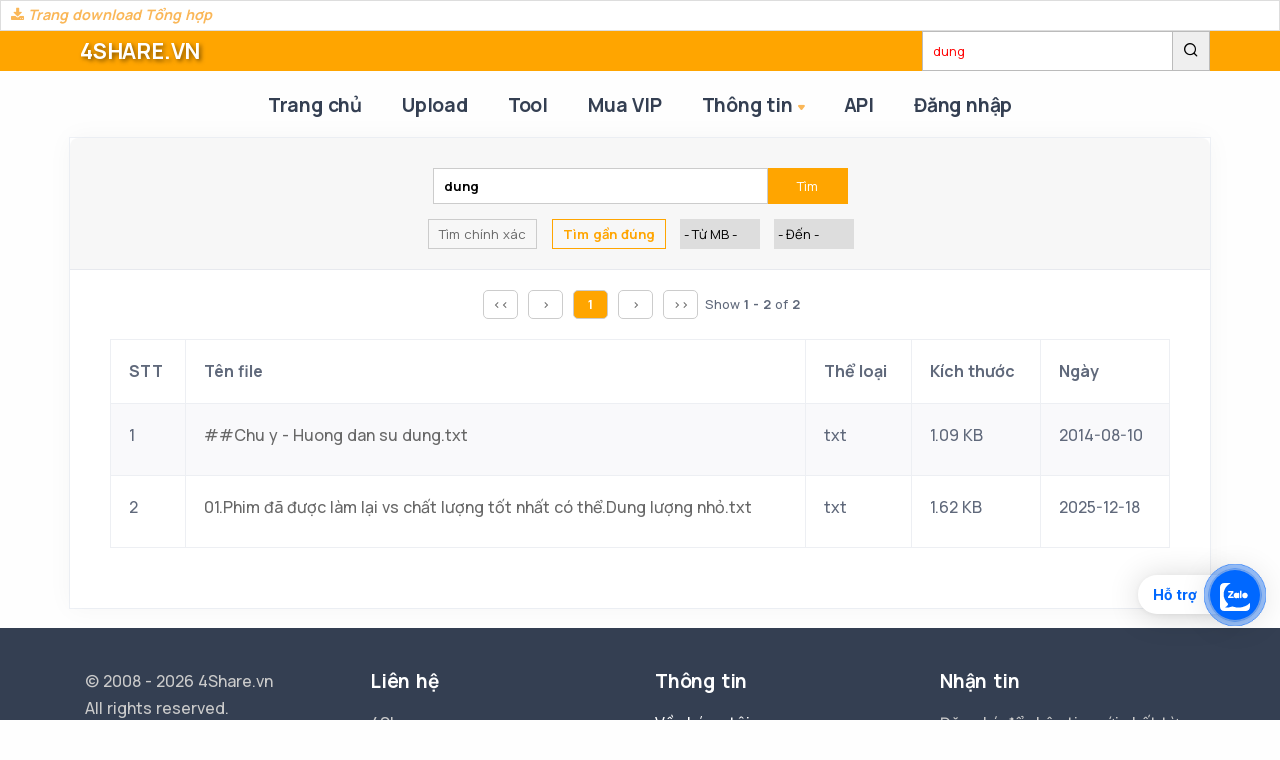

--- FILE ---
content_type: text/html; charset=utf-8
request_url: https://4share.vn/search/?order_by=size&order_type=ASC&search_string=dung&ext=txt
body_size: 8420
content:
<!DOCTYPE html>
<html lang="en">

<head data-code-pos='ppp17370203296921'>
    <meta charset="utf-8">
    <meta name="viewport" content="width=device-width, initial-scale=1.0">

    <title>
        Tìm file:  dung
    </title>

    <meta name="keywords" content="Dịch vụ lưu trữ và chia sẻ dữ liệu trực tuyến giúp khách hàng lưu trữ thông tin,         dữ liệu (album ảnh, phim, phần mềm, tài liệu, game, nhạc, v.v...) mọi lúc,         mọi nơi, tương thích trên mọi thiết bị.">

    <meta name="description" content="4Share.vn là dịch vụ lưu trữ và chia sẻ dữ liệu trực tuyến giúp khách hàng lưu trữ thông tin,         dữ liệu (album ảnh, phim, phần mềm, tài liệu, game, nhạc, v.v...) mọi lúc,         mọi nơi, tương thích trên mọi thiết bị." />

    <meta name="author" content="4share.vn">
    <meta name="copyright" content="4share.vn"/>

    <meta property="og:image" content="/images/4s/sharing.jpg">
    <meta property="og:title" content="Tìm file:  dung
">
    <meta property="og:description" content="4Share.vn là dịch vụ lưu trữ và chia sẻ dữ liệu trực tuyến giúp khách hàng lưu trữ thông tin,         dữ liệu (album ảnh, phim, phần mềm, tài liệu, game, nhạc, v.v...) mọi lúc,         mọi nơi, tương thích trên mọi thiết bị.">

    <meta name="referrer" content="unsafe-url">

    <link rel="icon" type="image/vnd.microsoft.icon" href="/public/images/4s/icon_4s.ico" />
    <link rel="shortcut icon" type="image/x-icon" href="/public/images/4s/icon_4s.ico" />

    <link href="https://fonts.googleapis.com/css?family=Roboto+Condensed:400,500,700&amp;subset=vietnamese" rel="stylesheet">

    <link href="/assert/css/bootstrap.min.5.1.css" rel="stylesheet"  crossorigin="anonymous">
    <link rel="stylesheet" href="/template/sandbo/assets/css/plugins.css">
    <link rel="stylesheet" href="/template/sandbo/assets/css/style.css">
    <link rel="stylesheet" href="/template/sandbo/assets/css/colors/yellow.css">
    <link rel="stylesheet" href="https://cdnjs.cloudflare.com/ajax/libs/font-awesome/4.7.0/css/font-awesome.css"
          integrity="sha512-5A8nwdMOWrSz20fDsjczgUidUBR8liPYU+WymTZP1lmY9G6Oc7HlZv156XqnsgNUzTyMefFTcsFH/tnJE/+xBg=="
          crossorigin="anonymous" referrerpolicy="no-referrer"/>
    <link rel="stylesheet" href="/vendor/toastr/toastr.min.css">

    <link rel="preconnect" href="https://fonts.googleapis.com">
    <link rel="preconnect" href="https://fonts.gstatic.com" crossorigin>
    <link href="https://fonts.googleapis.com/css2?family=Birthstone&family=Imperial+Script&family=Roboto:ital,wght@0,100;0,300;0,400;0,500;0,700;0,900;1,100;1,300;1,400;1,500;1,700;1,900&display=swap" rel="stylesheet">

    

    <link rel="stylesheet" href="/template/sandbo/custom.css?v=3">
    <script type="module" src="https://unpkg.com/ionicons@7.1.0/dist/ionicons/ionicons.esm.js"></script>
    <script nomodule src="https://unpkg.com/ionicons@7.1.0/dist/ionicons/ionicons.js"></script>
    <script src="/admins/jctool.js?v=1685495857"></script>

    
    <style>

    a.one_file_name {
        display: inline-block;
        max-width: 600px; /* Đặt giới hạn chiều rộng tương ứng với số ký tự bạn muốn hiển thị */
        white-space: nowrap;
        overflow: hidden;
        text-overflow: ellipsis; /* Thêm dấu ba chấm nếu văn bản vượt quá giới hạn */
    }
    .search_4s_type{
        border: 1px solid #ccc;
        padding: 5px;
        display: inline-block;
    }
    .sl_file_size {
        /*margin-left: 12px;*/
        /*color: red;*/
        /*border-radius: 5px;*/
        padding: 3px;
        border: 1px solid #ddd;
    }
    .div_ext_search {
        padding: 5px;
        margin: 5px;
        border: 1px solid #eee;
        font-size: small;
        margin: 10px auto 0px auto;
        max-width: 1000px;
        background-color: beige;
        border-radius: 5px;
    }
    .ext_file_name {
        display: inline-block;
        font-size: small;
        border: 1px solid #ccc;
        padding: 1px 5px;
        margin: 3px 3px 2px 0px;
    }
    .selecting {
        background-color: firebrick;
        color: white !important;
        display: inline-block;
        border-radius: 3px;
    }
    .card-body {
        padding-top: 20px!important;
    }
    .paginator_glx .link_pg i{
        margin-top: 1px;
    }
    .paginator_glx .link_pg {
        /*vertical-align: top;*/
        min-width: 35px;
        border: 1px solid #ccc;
        display: inline-block;
        padding: 3px 5px;
        border-radius: 5px;
        text-align: center;
        margin: 0px 3px;
        /*height: 40px!important;*/
    }
    .form_search input.form_search_input {
        /*color: ;*/
        font-weight: bold;
        min-width: 335px;
        padding: 6px 10px;
        /*border-radius: 10px 0px 0px 10px;*/
        border: 1px solid #ccc;
    }
    @media only screen and (max-width: 600px) {
        .form_search input.form_search_input {
            color: red;
            min-width: 150px;
            /*padding: 4px 10px;*/
            /*border-radius: 10px 0px 0px 10px;*/
            border: 1px solid #ccc;
        }
    }
    .center {
        text-align: center;
    }
    .card {
    }
    .pagination {
        display: inline-block;
    }
    .pagination a {
        color: black;
        /*float: left;*/
        padding: 3px 6px;
        text-decoration: none;
        transition: background-color .3s;
        border: 1px solid #ddd;
        margin: 0 4px;
    }
    .pagination a.active {
        background-color: gray;
        color: white;
        border: 1px solid gray;
    }
    .pagination a:hover:not(.active) {
        background-color: #ddd;
    }
    .search-form {
        margin: 0px;
    }
    .search_zone .card{
        /*border: 1px solid #ccc;*/
        border-radius: 0px!important;
        margin-bottom: 20px;
    }
    .search_zone a{
        color: #686868;
    }
    .paginator_glx span {
        font-size: 80%
    }
    .paginator_glx a {
        font-size: 80%
    }
    .pg_selecting {
        background-color: orange;
        color: white!important;
    }
</style>

    <style>
        a.nav-link{
            font-size: 120%;
        }
    </style>

</head>


<body data-code-pos='ppp17370203362141'>
<!-- Global site tag (gtag.js) - Google Analytics -->
<script async src="https://www.googletagmanager.com/gtag/js?id=UA-26965513-1"></script>
<script>
    window.dataLayer = window.dataLayer || [];
    function gtag(){dataLayer.push(arguments);}
    gtag('js', new Date());

    gtag('config', 'UA-26965513-1');
</script>

<div class="content-wrapper">

    
    <style>
        .marquee-container {
            width: 100%;
            overflow: hidden;
            white-space: nowrap;
            position: relative;
            height: 31px;
            background: #fff;
            border: 1px solid #ddd;
        }

        .marquee-text {
            display: inline-block;
            position: absolute;
            animation: marquee 50s linear infinite;
            font-family: 'Birthstone';
            text-align: center;
            font-size: 150%;
            font-weight: bold;
            color: #ffa500;
            width: 100%;
        }

        @keyframes marquee {
            0% { transform: translateX(50%); }  /* Thay đổi từ 100% thành 50% */
            100% { transform: translateX(-100%); }
        }
        @media (max-width: 800px) {
            .marquee-text {
                animation: marquee 15s linear infinite;
            }
        }

        .dl_page {
            font-size:90%; position: absolute; top: 0px; left: 0px; padding: 2px 10px; font-weight: bold; font-style: italic; background-color: white; z-index: 100000; height: 40px;
        }

    </style>
    </head>
    <body>

    <div class="marquee-container" data-code-pos='ppp17382416648041'>
        <div class="dl_page" style="">

            <a target="_blank" href="//4share.download"> <i class="fa fa-download"> </i> Trang download Tổng hợp</a>
        </div>
            </div>

    
    <header class="wrapper">
        <div class="container-fluid" style="background-color: orange ; padding: 0px">
            <div class="container" style="padding: 0px; position: relative; height: 40px"
                 data-code-pos='ppp17369173094321'>
                <div class="py-1 px-2" style="position: absolute; left: 0px; font-size: 100%; ">
                    <H3 >
                        <a href="/" STYLE="color: white;text-shadow: 2px 2px 4px rgba(0, 0, 0, 0.5);
                        ">
                        4SHARE.VN
                        </a>
                    </H3>
                </div>
                <form action="/search-file" style="position: absolute; right: 0px">
                    <input data-code-pos='ppp17364869693501'
                           placeholder="Tìm hàng triệu file, tài liệu, game, phim..."
                           name="search_string"
                           value="dung"
                           class="search-top" style="" type="text"/><button type="submit" class="search-top" style="">
                        <input type='hidden' name='exactly' value='1'/>
                        <input type='hidden' name='sort_by' value='new'/>
                        <i class="uil uil-search"></i>
                    </button>
                </form>
            </div>
        </div>
        <nav class="navbar navbar-expand-lg center-nav transparent navbar-light" data-code-pos='ppp17364868739931'>
            <div class="container flex-lg-row flex-nowrap align-items-center">
                <div class="navbar-brand w-100 py-3" style="">
                                    </div>
                <div class="navbar-collapse offcanvas-nav">

                    <div class="offcanvas-header d-lg-none d-xl-none">
                        <a href="/">
                            4SHARE
                        </a>
                        <button type="button" class="btn-close btn-close-white offcanvas-close offcanvas-nav-close"
                                aria-label="Close"></button>
                    </div>

                    <ul class="navbar-nav qqqq1111">
                        


    <li class="nav-item "><a class="nav-link " href="/">Trang chủ</a></li><li class="nav-item "><a class="nav-link " href="/member/file">Upload</a></li><li class="nav-item "><a class="nav-link " href="/tool-app">Tool</a></li><li class="nav-item "><a class="nav-link " href="/buy-vip">Mua VIP</a></li><li class="nav-item dropdown"><a class="nav-link dropdown-toggle" href="">Thông tin</a><ul class="dropdown-menu" data-code-pos="ppp17598474971201"><li class="nav-item "><a class="dropdown-item " href="/info/guide">Hướng dẫn</a></li><li class="nav-item "><a class="dropdown-item " href="/info/gioi-thieu">Giới thiệu</a></li><li class="nav-item "><a class="dropdown-item " href="/info/dieu-khoan">Điều khoản, Chính sách Bảo mật</a></li><li class="nav-item "><a class="dropdown-item " href="/info/uploader">Uploader</a></li><li class="nav-item "><a class="dropdown-item " href="">Liên hệ</a></li></ul></li><li class="nav-item "><a class="nav-link " href="https://api.4share.vn/documents/api/">API</a></li>
        
                        <li class="nav-item">
                            <a  class="nav-link"  href="/login"><b>Đăng nhập</b></a>                        </li>

                    </ul>


                    <!-- /.navbar-nav -->
                </div>
                <!-- /.navbar-collapse -->
                <div class="navbar-other w-100 d-flex ms-auto" style="">
                    <ul class="navbar-nav flex-row align-items-center ms-auto" data-sm-skip="true">
                        <li class="nav-item dropdown language-select text-uppercase" style="display: none">
                            <a class="nav-link dropdown-item dropdown-toggle" href="#" role="button"
                               data-bs-toggle="dropdown" aria-haspopup="true" aria-expanded="false">En</a>
                            <ul class="dropdown-menu">
                                <li class="nav-item"><a class="dropdown-item" href="#">En</a></li>
                                <li class="nav-item"><a class="dropdown-item" href="#">De</a></li>
                                <li class="nav-item"><a class="dropdown-item" href="#">Es</a></li>
                            </ul>
                        </li>

                        <li class="nav-item d-lg-none">
                            <div class="navbar-hamburger">
                                <button class="hamburger animate plain" data-toggle="offcanvas-nav"><span></span>
                                </button>
                            </div>
                        </li>

                    </ul>
                    <!-- /.navbar-nav -->
                </div>
                <!-- /.navbar-other -->
                <div class="offcanvas-info text-inverse">
                    <button type="button" class="btn-close btn-close-white offcanvas-close offcanvas-info-close"
                            aria-label="Close"></button>
                    <a href="/">
                        4SHARE
                    </a>
                    <div class="mt-4 widget">
                        <p>Sandbox is a multipurpose HTML5 template with various layouts which will be a great solution
                            for your business.</p>
                    </div>
                    <!-- /.widget -->
                    <div class="widget">
                        <h4 class="widget-title text-white mb-3">Contact Info</h4>
                        <address> Moonshine St. 14/05 <br/> Light City, London</address>
                        <a href="mailto:first.last@email.com">info@email.com</a><br/> +00 (123) 456 78 90
                    </div>
                    <!-- /.widget -->
                    <div class="widget">
                        <h4 class="widget-title text-white mb-3">Learn More</h4>
                        <ul class="list-unstyled">
                            <li><a href="#">Our Story</a></li>
                            <li><a href="#">Terms of Use</a></li>
                            <li><a href="#">Privacy Policy</a></li>
                            <li><a href="#">Contact Us</a></li>
                        </ul>
                    </div>
                    <!-- /.widget -->
                    <div class="widget">
                        <h4 class="widget-title text-white mb-3">Follow Us</h4>
                        <nav class="nav social social-white" data-code-pos='ppp17373439772821'>
                            <a href="#"><i class="uil uil-twitter"></i></a>
                            <a href="#"><i class="uil uil-facebook-f"></i></a>
                            <a href="#"><i class="uil uil-dribbble"></i></a>
                            <a href="#"><i class="uil uil-instagram"></i></a>
                            <a href="#"><i class="uil uil-youtube"></i></a>
                        </nav>
                        <!-- /.social -->
                    </div>
                    <!-- /.widget -->
                </div>
                <!-- /.offcanvas-info -->
            </div>
            <!-- /.container -->
        </nav>
        <!-- /.navbar -->
    </header>
    <!-- /header -->

    <!-- -->
    <div  style="display: none; z-index: 100000; position: fixed;
     font-size: 80%;
     transform: translateX(-50%);
     bottom: 10px;left: 50%; padding: 3px 6px; text-align: center; color: white; background-color: red">
        <span class="blink12">
        Dịch vụ đang nâng cấp, xin cảm ơn bạn!
            </span>
    </div>
    <!-- /header -->

    
    

    <div class="container pt-0 my-1" style=" border: 0px solid #ccc">

        
    </div>

    <div class="container p-0">
    <div class="row search_zone">
        <div class="col-12">
            <div class="card">
                <div class="card-header">

                    <div style="text-align: center">
                        <form id="form_search" method="get" action="/search-file?exactly=1" name="form_search" style=""
                              class="form_search mt-2">

                            <div class="" style=" margin: 0 auto; font-size: small; background-color: ; width: 460px">
                                <div class="mb-2">
                                    <input type="text" style="width: 326px" class="form_search_input" placeholder="Nhập tên file tìm kiếm..."
                                           name="search_string" value="dung"><button type="submit" class=""
                                            style=" display: inline-block; border-radius; width: 80px  ;  border: 0px; background-color: orange; color: white; padding: 7px 10px">
                                        Tìm
                                    </button>
                                    <input type='hidden' name='exactly' value='1'/>
                                    <input type='hidden' name='sort_by' value='new'/>

                                </div>

                                <div style="margin-top: 0px">
                                    <!--                    >-->
                                    <a class="search_4s_type" href="/search/?order_by=size&order_type=ASC&search_string=dung&ext=txt&exactly=1"
                                       style="padding: 3px 10px; font-weight: normal; margin-left: 1px; margin-right: 10px ;  "
                                       title="Tìm tên file có chứa chính xác các từ tìm kiếm, mỗi từ cách nhau 1 dấu cách trong tên file">
                                        Tìm chính xác</a>

                                    <a class="search_4s_type" href="/search/?order_by=size&order_type=ASC&search_string=dung&ext=txt"
                                       style="font-weight: normal;margin-left: 1px; margin-right: 10px ; padding: 3px 10px;; color: orange; font-weight: bold; border: 1px solid orange"
                                       title="Tìm tên file gần đúng với chuỗi tìm kiếm">Tìm gần đúng</a>

                                    <input type="hidden" name="order_by" value="size"><input type="hidden" name="order_type" value="ASC">
                                    <div style="display: inline-block; margin-top: 5px; font-size: small">
                                        <select name="from_size" style="width: 80px" class="sl_file_size" >
                                            <option value='0'> - Từ MB -</option>
                                                <option value='10' >Từ 10 MB</option><option value='50' >Từ 50 MB</option><option value='100' >Từ 100 MB</option><option value='500' >Từ 500 MB</option><option value='1024' >Từ 1 GB</option><option value='2048' >Từ 2 GB</option><option value='3072' >Từ 3 GB</option><option value='5120' >Từ 5 GB</option><option value='10240' >Từ 10 GB</option><option value='20480' >Từ 20 GB</option><option value='30720' >Từ 30 GB</option><option value='51200' >Từ 50 GB</option><option value='102400' >Từ 100 GB</option><option value='204800' >Từ 200 GB</option><option value='512000' >Từ 500 GB</option>                                        </select>
                                        <select name="to_size" class="sl_file_size" style="width: 80px; margin-left: 10px" >
                                            <option value='0'> - Đến -</option>
                                                <option value='10' >Đến 10 MB</option><option value='50' >Đến 50 MB</option><option value='100' >Đến 100 MB</option><option value='500' >Đến 500 MB</option><option value='1024' >Đến 1 GB</option><option value='2048' >Đến 2 GB</option><option value='3072' >Đến 3 GB</option><option value='5120' >Đến 5 GB</option><option value='10240' >Đến 10 GB</option><option value='20480' >Đến 20 GB</option><option value='30720' >Đến 30 GB</option><option value='51200' >Đến 50 GB</option><option value='102400' >Đến 100 GB</option><option value='204800' >Đến 200 GB</option><option value='512000' >Đến 500 GB</option>                                        </select>
                                                                                </div>
                                </div>
                                                                </div>
                                                    </form>
                    </div>
                </div>

                
                <div class="card-body">
                    <div id="example1_wrapper" class="dataTables_wrapper dt-bootstrap4">
                        <div class="row">
                            <div class="col-sm-12" >
                                <div style="text-align: center" class="dataTables_paginate paging_simple_numbers mb-4" id="example1_paginate" data-code-pos='ppp17364916136671'>
                                    <div class='paginator_glx'> <a class='link_pg ' style='text-decoration: none' href='/search/?order_by=size&order_type=ASC&search_string=dung&ext=txt&page=1'> << </a> <a class='link_pg ' style='text-decoration: none' href='/search/?order_by=size&order_type=ASC&search_string=dung&ext=txt&page=1'> > </a> <a class='link_pg pg_selecting' style='text-decoration: none' href='/search/?order_by=size&order_type=ASC&search_string=dung&ext=txt&page=1'> <b>1</b></a> <a class='link_pg ' style='text-decoration: none' href='/search/?order_by=size&order_type=ASC&search_string=dung&ext=txt&page=1'> > </a> <a class='link_pg ' style='text-decoration: none' href='/search/?order_by=size&order_type=ASC&search_string=dung&ext=txt&page=1'> >> </a> <span> Show <b>1 - 2 </b> of <b>2</b> </span></div>
                                </div>
                            </div>
                        </div>
                        <div class="row">
                            <div class="col-sm-12">
                                <table id="example1" class="table table-bordered table-striped dataTable dtr-inline" aria-describedby="example1_info">
                                    <thead>
                                    <tr>
                                        <th class="sorting">STT</th>
                                        <th class="sorting">Tên file</th>
                                        <th class="sorting">Thể loại</th>
                                        <th class="sorting" rowspan="1">Kích thước</th>
                                        <th class="sorting" rowspan="1">Ngày</th>

                                    </tr>
                                    </thead>
                                    <tbody>
                                    
                                    <tr>
                                        <td> 1  </td>
                                        <td>  <a title="##Chu y - Huong dan su dung.txt" class="one_file_name" href="/f/6457515052555d54">##Chu y - Huong dan su dung.txt </a> </td>
                                        <td> txt </td>
                                        <td> 1.09 KB </td>
                                        <td> 2014-08-10 </td>

                                    </tr>

                                        
                                    <tr>
                                        <td> 2  </td>
                                        <td>  <a title="01.Phim đã được làm lại vs chất lượng tốt nhất có thể.Dung lượng nhỏ.txt" class="one_file_name" href="/f/ms390f0c0808080f01">01.Phim đã được làm lại vs chất lượng tốt nhất có thể.Dung lượng nhỏ.txt </a> </td>
                                        <td> txt </td>
                                        <td> 1.62 KB </td>
                                        <td> 2025-12-18 </td>

                                    </tr>

                                        



                                    </tbody>

                                </table>
                            </div>
                        </div>

                    </div>
                </div>
                            </div>

        </div>

    </div>
    </div>


    <!-- /section -->
</div>
<!-- /.content-wrapper -->
<footer class="bg-navy text-inverse">
    <div class="container pt-8 pt-md-8 pb-8 pb-md-8">
        <!--/div -->

        <div class="row gy-6 gy-lg-0">
            <div class="col-md-4 col-lg-3">
                <div class="widget">

                    <p class="mb-4">© 2008 - 2026 4Share.vn <br class="d-none d-lg-block"/>All rights
                        reserved.</p>
                    <nav class="nav social social-white" data-code-pos='ppp17373439732641'>
                        <a href="#"><i class="uil uil-twitter"></i></a>
                        <a href="#"><i class="uil uil-facebook-f"></i></a>
                        <a href="#"><i class="uil uil-dribbble"></i></a>
                        <a href="#"><i class="uil uil-instagram"></i></a>
                        <a href="#"><i class="uil uil-youtube"></i></a>
                    </nav>
                    <!-- /.social -->
                </div>
                <!-- /.widget -->
            </div>
            <!-- /column -->
            <div class="col-md-4 col-lg-3">
                <div class="widget">
                    <h4 class="widget-title text-white mb-3">Liên hệ</h4>
                    <address class="pe-xl-15 pe-xxl-17">4Share.vn</address>
                    <a href="mailto:#">admin@4share.vn</a><br/> 090.404.3689
                </div>
                <!-- /.widget -->
            </div>
            <!-- /column -->
            <div class="col-md-4 col-lg-3">
                <div class="widget">
                    <h4 class="widget-title text-white mb-3">Thông tin</h4>
                    <ul class="list-unstyled  mb-0">
                        <li><a href="/info/gioi-thieu">Về chúng tôi</a></li>

                        <li><a href="/info/dieu-khoan">Điều khoản</a></li>
                        <li><a href="/info/dieu-khoan">Chính sách Bảo mật</a></li>
                        <li><a href="/info/uploader">Uploader</a></li>
                    </ul>
                </div>
                <!-- /.widget -->
            </div>
            <!-- /column -->
            <div class="col-md-12 col-lg-3">
                <div class="widget">
                    <h4 class="widget-title text-white mb-3">Nhận tin</h4>
                    <p class="mb-5">Đăng ký để nhận tin mới nhất từ 4Share.</p>
                    <div class="newsletter-wrapper">
                        <!-- Begin Mailchimp Signup Form -->
                        <div id="mc_embed_signup2">
                            <form
                                method="post" id="mc-embedded-subscribe-form2" name="mc-embedded-subscribe-form"
                                class="validate dark-fields" novalidate>
                                <div id="mc_embed_signup_scroll2">
                                    <div class="mc-field-group input-group form-floating">
                                        <input type="email" value="" name="EMAIL" class="required email form-control"
                                               placeholder="Email Address" id="mce-EMAIL2">
                                        <label for="mce-EMAIL2">Email Address</label>
                                        <input type="submit" value="Join" name="subscribe" id="mc-embedded-subscribe2"
                                               class="btn btn-primary">
                                    </div>
                                    <div id="mce-responses2" class="clear">
                                        <div class="response" id="mce-error-response2" style="display:none"></div>
                                        <div class="response" id="mce-success-response2" style="display:none"></div>
                                    </div>
                                    <!-- real people should not fill this in and expect good things - do not remove this or risk form bot signups-->
                                    <div style="position: absolute; left: -5000px;" aria-hidden="true"><input
                                            type="text" name="b_ddc180777a163e0f9f66ee014_4b1bcfa0bc" tabindex="-1"
                                            value=""></div>
                                    <div class="clear"></div>
                                </div>
                            </form>
                        </div>
                        <!--End mc_embed_signup-->
                    </div>
                    <!-- /.newsletter-wrapper -->
                </div>
                <!-- /.widget -->
            </div>
            <!-- /column -->
        </div>
        <!--/.row -->
    </div>
    <!-- /.container -->
</footer>
<div class="progress-wrap">
    <svg class="progress-circle svg-content" width="100%" height="100%" viewBox="-1 -1 102 102">
        <path d="M50,1 a49,49 0 0,1 0,98 a49,49 0 0,1 0,-98"/>
    </svg>
</div>
<script src="https://cdn.jsdelivr.net/npm/bootstrap@5.1.1/dist/js/bootstrap.bundle.min.js"
        integrity="sha384-/bQdsTh/da6pkI1MST/rWKFNjaCP5gBSY4sEBT38Q/9RBh9AH40zEOg7Hlq2THRZ"
        crossorigin="anonymous"></script>
<script src="https://cdnjs.cloudflare.com/ajax/libs/jquery/3.6.0/jquery.min.js"
        integrity="sha512-894YE6QWD5I59HgZOGReFYm4dnWc1Qt5NtvYSaNcOP+u1T9qYdvdihz0PPSiiqn/+/3e7Jo4EaG7TubfWGUrMQ=="
        crossorigin="anonymous"></script>
<script src="/template/sandbo/assets/js/plugins.js"></script>
<script src="/template/sandbo/assets/js/theme.js"></script>
<script src="/vendor/toastr/toastr.min.js"></script>

<script src="/admins/toast-show.js"></script>

<link rel="stylesheet" href="/public/css/zalo.css">
<a href="https://zalo.me/0904043689" id="linkzalo" target="_blank" rel="noopener noreferrer"><div id="fcta-zalo-tracking" class="fcta-zalo-mess">
        <span id="fcta-zalo-tracking">Hỗ trợ</span></div><div class="fcta-zalo-vi-tri-nut"><div id="fcta-zalo-tracking" class="fcta-zalo-nen-nut"><div id="fcta-zalo-tracking" class="fcta-zalo-ben-trong-nut"> <svg xmlns="http://www.w3.org/2000/svg" viewBox="0 0 460.1 436.6"><path fill="currentColor" class="st0" d="M82.6 380.9c-1.8-.8-3.1-1.7-1-3.5 1.3-1 2.7-1.9 4.1-2.8 13.1-8.5 25.4-17.8 33.5-31.5 6.8-11.4 5.7-18.1-2.8-26.5C69 269.2 48.2 212.5 58.6 145.5 64.5 107.7 81.8 75 107 46.6c15.2-17.2 33.3-31.1 53.1-42.7 1.2-.7 2.9-.9 3.1-2.7-.4-1-1.1-.7-1.7-.7-33.7 0-67.4-.7-101 .2C28.3 1.7.5 26.6.6 62.3c.2 104.3 0 208.6 0 313 0 32.4 24.7 59.5 57 60.7 27.3 1.1 54.6.2 82 .1 2 .1 4 .2 6 .2H290c36 0 72 .2 108 0 33.4 0 60.5-27 60.5-60.3v-.6-58.5c0-1.4.5-2.9-.4-4.4-1.8.1-2.5 1.6-3.5 2.6-19.4 19.5-42.3 35.2-67.4 46.3-61.5 27.1-124.1 29-187.6 7.2-5.5-2-11.5-2.2-17.2-.8-8.4 2.1-16.7 4.6-25 7.1-24.4 7.6-49.3 11-74.8 6zm72.5-168.5c1.7-2.2 2.6-3.5 3.6-4.8 13.1-16.6 26.2-33.2 39.3-49.9 3.8-4.8 7.6-9.7 10-15.5 2.8-6.6-.2-12.8-7-15.2-3-.9-6.2-1.3-9.4-1.1-17.8-.1-35.7-.1-53.5 0-2.5 0-5 .3-7.4.9-5.6 1.4-9 7.1-7.6 12.8 1 3.8 4 6.8 7.8 7.7 2.4.6 4.9.9 7.4.8 10.8.1 21.7 0 32.5.1 1.2 0 2.7-.8 3.6 1-.9 1.2-1.8 2.4-2.7 3.5-15.5 19.6-30.9 39.3-46.4 58.9-3.8 4.9-5.8 10.3-3 16.3s8.5 7.1 14.3 7.5c4.6.3 9.3.1 14 .1 16.2 0 32.3.1 48.5-.1 8.6-.1 13.2-5.3 12.3-13.3-.7-6.3-5-9.6-13-9.7-14.1-.1-28.2 0-43.3 0zm116-52.6c-12.5-10.9-26.3-11.6-39.8-3.6-16.4 9.6-22.4 25.3-20.4 43.5 1.9 17 9.3 30.9 27.1 36.6 11.1 3.6 21.4 2.3 30.5-5.1 2.4-1.9 3.1-1.5 4.8.6 3.3 4.2 9 5.8 14 3.9 5-1.5 8.3-6.1 8.3-11.3.1-20 .2-40 0-60-.1-8-7.6-13.1-15.4-11.5-4.3.9-6.7 3.8-9.1 6.9zm69.3 37.1c-.4 25 20.3 43.9 46.3 41.3 23.9-2.4 39.4-20.3 38.6-45.6-.8-25-19.4-42.1-44.9-41.3-23.9.7-40.8 19.9-40 45.6zm-8.8-19.9c0-15.7.1-31.3 0-47 0-8-5.1-13-12.7-12.9-7.4.1-12.3 5.1-12.4 12.8-.1 4.7 0 9.3 0 14v79.5c0 6.2 3.8 11.6 8.8 12.9 6.9 1.9 14-2.2 15.8-9.1.3-1.2.5-2.4.4-3.7.2-15.5.1-31 .1-46.5z"></path></svg></div><div id="fcta-zalo-tracking" class="fcta-zalo-text">Chat ngay</div></div></div></a>

<script>
    if( /Android|webOS|iPhone|iPad|iPod|BlackBerry|IEMobile|Opera Mini/i.test(navigator.userAgent) )
    {document.getElementById("linkzalo").href="https://zalo.me/0904043689";}
</script>


</body>

</html>


--- FILE ---
content_type: text/css
request_url: https://4share.vn/template/sandbo/assets/css/colors/yellow.css
body_size: 2055
content:
.accordion-wrapper .card-header button,.accordion-wrapper .card-header button:before,.accordion-wrapper .card-header button:hover,.banner--stick.transparent.navbar-dark .nav-link:focus,.banner--stick.transparent.navbar-dark .nav-link:hover,.banner--stick:not(.navbar-dark).navbar-dark .nav-link:focus,.banner--stick:not(.navbar-dark).navbar-dark .nav-link:hover,.bg-dark.text-inverse a:not(.btn):not([class*=link-]):hover,.breadcrumb-item a:hover,.btn-check:active+.btn-outline-primary,.btn-check:checked+.btn-outline-primary,.btn-outline-primary,.btn-outline-primary.active,.btn-outline-primary.disabled,.btn-outline-primary.dropdown-toggle.show,.btn-outline-primary:active,.btn-outline-primary:disabled,.btn-soft-primary,.btn-soft-primary:hover,.btn-white.btn-play:hover,.collapse-link,.collapse-link:hover,.dropdown-header,.dropdown-item.active,.dropdown-item:active,.dropdown-item:focus,.dropdown-item:hover,.dropdown-menu-dark .dropdown-item.active,.dropdown-menu-dark .dropdown-item:active,.dropdown-toggle::after,.external:hover,.filter ul li a.active,.filter ul li a:hover,.icon-list.bullet-primary i,.icon-list.bullet-soft-primary i,.link-primary,.link-primary:focus,.link-primary:hover,.nav-link:focus,.nav-link:hover,.nav-pills .nav-link.active,.nav-pills .show>.nav-link,.nav-tabs .nav-item.show .nav-link,.nav-tabs .nav-link.active,.navbar-dark.transparent.banner--stick .navbar-nav:not(.sm-collapsible) .nav-link .sub-arrow,.navbar-light .navbar-nav .nav-link.active,.navbar-light .navbar-nav .nav-link:focus,.navbar-light .navbar-nav .nav-link:hover,.navbar-light .navbar-nav .show>.nav-link,.navbar-light .navbar-text a,.navbar-light .navbar-text a:focus,.navbar-light .navbar-text a:hover,.navbar-nav:not(.sm-collapsible) .nav-link .sub-arrow,.page-item.active .page-link,.page-link:focus,.page-link:hover,.plyr--full-ui input[type=range],.post-meta li a:hover,.progress-wrap:after,.text-inverse a:not(.btn):hover,.unordered-list.bullet-primary li:before,[class*=offcanvas-].text-inverse a:not(.btn):not([class*=link-]):hover,a,a:hover{color:#fab758}.icon-list.bullet-bg i.bullet-white,.icon-list.bullet-bg i[class*=bullet-soft-primary],.icon-list.bullet-white i,.link-dark:hover,.list-unstyled li a.active,.plyr__control--overlaid:focus,.plyr__control--overlaid:hover,.sidebar nav .nav-link.active,.text-primary,.text-reset a:hover,a.text-reset:hover{color:#fab758!important}.form-control:focus{border-color:#fddbac}.btn-check:active+.btn-outline-primary,.btn-check:active+.btn-primary,.btn-check:checked+.btn-outline-primary,.btn-check:checked+.btn-primary,.btn-check:focus+.btn-primary,.btn-outline-primary.active,.btn-outline-primary.dropdown-toggle.show,.btn-outline-primary:active,.btn-outline-primary:hover,.btn-primary,.btn-primary.active,.btn-primary.disabled:not(.btn-circle):not(.btn-block),.btn-primary:active,.btn-primary:disabled:not(.btn-circle):not(.btn-block),.btn-primary:focus,.btn-primary:hover,.form-check-input:checked,.icon-list.bullet-primary.bullet-bg i,.navbar-dark:not([class*=navbar-bg-]).fixed .btn,.show>.btn-primary.dropdown-toggle,.text-line.text-primary:before,.text-line:before,.tooltip-inner{background-color:#fab758}.bg-primary,.icon-list.bullet-bg i[class*=bullet-primary]{background-color:#fab758!important}.btn-primary.btn-circle.ripple::after,.btn-primary.btn-circle.ripple::before,.plyr--video .plyr__controls .plyr__control.plyr__tab-focus,.plyr--video .plyr__controls .plyr__control:hover,.plyr--video .plyr__controls .plyr__control[aria-expanded=true]{background:#fab758}.owl-carousel.nav-dark .item figure .item-link:hover,.owl-carousel.nav-dark .owl-nav button:hover{background:#fab758!important}.btn-check:active+.btn-outline-primary,.btn-check:checked+.btn-outline-primary,.btn-check:focus+.btn-primary,.btn-outline-primary,.btn-outline-primary.active,.btn-outline-primary.dropdown-toggle.show,.btn-outline-primary:active,.btn-outline-primary:hover,.btn-primary,.btn-primary.disabled:not(.btn-circle):not(.btn-block),.btn-primary:disabled:not(.btn-circle):not(.btn-block),.btn-primary:focus,.btn-primary:hover,.form-check-input:checked,.hero-slider:before,.lg-outer .lg-item:after,.loader,.navbar-dark:not([class*=navbar-bg-]).fixed .btn,.post-meta li a:hover,.text-inverse a:not(.btn):hover,.tp-loader.spinner,blockquote{border-color:#fab758}.border-primary{border-color:#fab758!important}.bs-tooltip-auto[data-popper-placement^=top] .tooltip-arrow::before,.bs-tooltip-top .tooltip-arrow::before{border-top-color:#fab758}.bs-tooltip-auto[data-popper-placement^=right] .tooltip-arrow::before,.bs-tooltip-end .tooltip-arrow::before,.wrapper.bg-primary.angled.lower-end:after,.wrapper.bg-primary.angled.upper-end:before{border-right-color:#fab758}.bs-tooltip-auto[data-popper-placement^=bottom] .tooltip-arrow::before,.bs-tooltip-bottom .tooltip-arrow::before{border-bottom-color:#fab758}.bs-tooltip-auto[data-popper-placement^=left] .tooltip-arrow::before,.bs-tooltip-start .tooltip-arrow::before,.wrapper.bg-primary.angled.lower-start:after,.wrapper.bg-primary.angled.upper-start:before{border-left-color:#fab758}.progress-list .progressbar.primary svg path:last-child,.progress-wrap svg.progress-circle path{stroke:#fab758}.progress-list .progressbar.soft-primary svg path:last-child{stroke:#fcd49b}.svg-fill,.text-primary .svg-fill{fill:#fcd49b}::-moz-selection{background:rgba(250,183,88,.7)}::selection{background:rgba(250,183,88,.7)}.underline.primary:after,.underline:after{background:rgba(250,183,88,.12)}.underline-2.primary:after,.underline-2:after{background:#fab758}.bg-soft-primary{background-color:#fffaf2!important}.bg-pale-primary{background-color:#fef3e4!important}.bg-gradient-primary{background:linear-gradient(180deg,#fffaf2,rgba(255,255,255,0) 100%)}.bg-gradient-reverse-primary{background:linear-gradient(0deg,#fffaf2,rgba(255,255,255,0) 100%)}.wrapper.bg-soft-primary.angled.lower-start:after,.wrapper.bg-soft-primary.angled.upper-start:before{border-left-color:#fffaf2}.wrapper.bg-soft-primary.angled.lower-end:after,.wrapper.bg-soft-primary.angled.upper-end:before{border-right-color:#fffaf2}.wrapper.bg-pale-primary.angled.lower-start:after,.wrapper.bg-pale-primary.angled.upper-start:before{border-left-color:#fef3e4}.wrapper.bg-pale-primary.angled.lower-end:after,.wrapper.bg-pale-primary.angled.upper-end:before{border-right-color:#fef3e4}.icon-list.bullet-soft-primary.bullet-bg i{background-color:#fef2e1}.icon-list.bullet-bg i[class*=bullet-soft-primary]{background-color:#fef2e1 !important!important}form.dark-fields .form-control:focus{border-color:rgba(250,183,88,.5)}.btn-soft-primary{background-color:#fef3e4}.alert-dismissible.alert-primary .btn-close{color:#e1a54f}.alert-dismissible.alert-primary .btn-close:hover{color:#966e35}.alert-primary{color:#af803e;background-color:#fff8ee;border-color:#fee9cd}.alert-primary .alert-link{color:#c89246}.owl-carousel.nav-dark .item figure .item-link,.owl-carousel.nav-dark .item figure .item-link.disabled,.owl-carousel.nav-dark .owl-nav button,.owl-carousel.nav-dark .owl-nav button.disabled{background:rgba(250,183,88,.9)!important}.overlay.color span.bg{background:rgba(250,183,88,.7)}.itooltip-color.itooltip-inner,.itooltip-primary.itooltip-inner{background:rgba(250,183,88,.9)}.btn-soft-primary.btn-circle.ripple::after,.btn-soft-primary.btn-circle.ripple::before{background-color:#fffaf2}.bg-dot.primary{background-image:radial-gradient(#fab758 2px,transparent 2.5px)}.bg-line.primary{background:repeating-linear-gradient(-55deg,rgba(255,255,255,0) .8px,#fab758 1.6px,#fab758 3px,rgba(255,255,255,0) 3.8px,rgba(255,255,255,0) 10px)}.navbar-light .navbar-toggler-icon{background-image:url("data:image/svg+xml,<svg version='1.1' xmlns='http://www.w3.org/2000/svg' width='45' height='32' viewBox='0 0 45 32'><path fill='#fab758' d='M26.88 29.888c-1.076 1.289-2.683 2.103-4.48 2.103s-3.404-0.814-4.472-2.093l-0.008-0.009-5.12-7.040-8.192-10.048-3.52-4.608c-0.646-0.848-1.036-1.922-1.036-3.087 0-2.828 2.292-5.12 5.12-5.12 0.139 0 0.277 0.006 0.413 0.016l-0.018-0.001h33.664c0.118-0.010 0.256-0.015 0.396-0.015 2.828 0 5.12 2.292 5.12 5.12 0 1.165-0.389 2.239-1.045 3.1l0.009-0.013-3.52 4.608-7.872 10.048z'/></svg>")}.bg-soft-primary{background-color:#fff8ef!important}.bg-gradient-primary{background:linear-gradient(180deg,#fff8ef,rgba(255,255,255,0) 100%)!important}.bg-gradient-reverse-primary{background:linear-gradient(0deg,#fff8ef,rgba(255,255,255,0) 100%)!important}.wrapper.bg-soft-primary.angled.lower-start:after,.wrapper.bg-soft-primary.angled.upper-start:before{border-left-color:#fff8ef!important}.wrapper.bg-soft-primary.angled.lower-end:after,.wrapper.bg-soft-primary.angled.upper-end:before{border-right-color:#fff8ef!important}